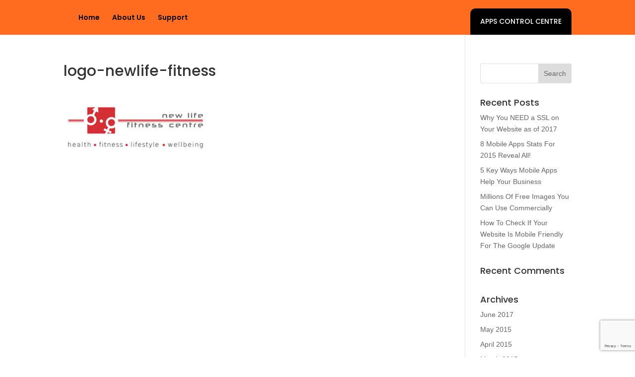

--- FILE ---
content_type: text/html; charset=utf-8
request_url: https://www.google.com/recaptcha/api2/anchor?ar=1&k=6Lc55dshAAAAAJ6Hfn_xsh8friJ3JY497pHkBQTT&co=aHR0cHM6Ly9hcHBzdG9nZXRoZXIuY29tLmF1OjQ0Mw..&hl=en&v=PoyoqOPhxBO7pBk68S4YbpHZ&size=invisible&anchor-ms=20000&execute-ms=30000&cb=4e18kjbkcwq7
body_size: 48554
content:
<!DOCTYPE HTML><html dir="ltr" lang="en"><head><meta http-equiv="Content-Type" content="text/html; charset=UTF-8">
<meta http-equiv="X-UA-Compatible" content="IE=edge">
<title>reCAPTCHA</title>
<style type="text/css">
/* cyrillic-ext */
@font-face {
  font-family: 'Roboto';
  font-style: normal;
  font-weight: 400;
  font-stretch: 100%;
  src: url(//fonts.gstatic.com/s/roboto/v48/KFO7CnqEu92Fr1ME7kSn66aGLdTylUAMa3GUBHMdazTgWw.woff2) format('woff2');
  unicode-range: U+0460-052F, U+1C80-1C8A, U+20B4, U+2DE0-2DFF, U+A640-A69F, U+FE2E-FE2F;
}
/* cyrillic */
@font-face {
  font-family: 'Roboto';
  font-style: normal;
  font-weight: 400;
  font-stretch: 100%;
  src: url(//fonts.gstatic.com/s/roboto/v48/KFO7CnqEu92Fr1ME7kSn66aGLdTylUAMa3iUBHMdazTgWw.woff2) format('woff2');
  unicode-range: U+0301, U+0400-045F, U+0490-0491, U+04B0-04B1, U+2116;
}
/* greek-ext */
@font-face {
  font-family: 'Roboto';
  font-style: normal;
  font-weight: 400;
  font-stretch: 100%;
  src: url(//fonts.gstatic.com/s/roboto/v48/KFO7CnqEu92Fr1ME7kSn66aGLdTylUAMa3CUBHMdazTgWw.woff2) format('woff2');
  unicode-range: U+1F00-1FFF;
}
/* greek */
@font-face {
  font-family: 'Roboto';
  font-style: normal;
  font-weight: 400;
  font-stretch: 100%;
  src: url(//fonts.gstatic.com/s/roboto/v48/KFO7CnqEu92Fr1ME7kSn66aGLdTylUAMa3-UBHMdazTgWw.woff2) format('woff2');
  unicode-range: U+0370-0377, U+037A-037F, U+0384-038A, U+038C, U+038E-03A1, U+03A3-03FF;
}
/* math */
@font-face {
  font-family: 'Roboto';
  font-style: normal;
  font-weight: 400;
  font-stretch: 100%;
  src: url(//fonts.gstatic.com/s/roboto/v48/KFO7CnqEu92Fr1ME7kSn66aGLdTylUAMawCUBHMdazTgWw.woff2) format('woff2');
  unicode-range: U+0302-0303, U+0305, U+0307-0308, U+0310, U+0312, U+0315, U+031A, U+0326-0327, U+032C, U+032F-0330, U+0332-0333, U+0338, U+033A, U+0346, U+034D, U+0391-03A1, U+03A3-03A9, U+03B1-03C9, U+03D1, U+03D5-03D6, U+03F0-03F1, U+03F4-03F5, U+2016-2017, U+2034-2038, U+203C, U+2040, U+2043, U+2047, U+2050, U+2057, U+205F, U+2070-2071, U+2074-208E, U+2090-209C, U+20D0-20DC, U+20E1, U+20E5-20EF, U+2100-2112, U+2114-2115, U+2117-2121, U+2123-214F, U+2190, U+2192, U+2194-21AE, U+21B0-21E5, U+21F1-21F2, U+21F4-2211, U+2213-2214, U+2216-22FF, U+2308-230B, U+2310, U+2319, U+231C-2321, U+2336-237A, U+237C, U+2395, U+239B-23B7, U+23D0, U+23DC-23E1, U+2474-2475, U+25AF, U+25B3, U+25B7, U+25BD, U+25C1, U+25CA, U+25CC, U+25FB, U+266D-266F, U+27C0-27FF, U+2900-2AFF, U+2B0E-2B11, U+2B30-2B4C, U+2BFE, U+3030, U+FF5B, U+FF5D, U+1D400-1D7FF, U+1EE00-1EEFF;
}
/* symbols */
@font-face {
  font-family: 'Roboto';
  font-style: normal;
  font-weight: 400;
  font-stretch: 100%;
  src: url(//fonts.gstatic.com/s/roboto/v48/KFO7CnqEu92Fr1ME7kSn66aGLdTylUAMaxKUBHMdazTgWw.woff2) format('woff2');
  unicode-range: U+0001-000C, U+000E-001F, U+007F-009F, U+20DD-20E0, U+20E2-20E4, U+2150-218F, U+2190, U+2192, U+2194-2199, U+21AF, U+21E6-21F0, U+21F3, U+2218-2219, U+2299, U+22C4-22C6, U+2300-243F, U+2440-244A, U+2460-24FF, U+25A0-27BF, U+2800-28FF, U+2921-2922, U+2981, U+29BF, U+29EB, U+2B00-2BFF, U+4DC0-4DFF, U+FFF9-FFFB, U+10140-1018E, U+10190-1019C, U+101A0, U+101D0-101FD, U+102E0-102FB, U+10E60-10E7E, U+1D2C0-1D2D3, U+1D2E0-1D37F, U+1F000-1F0FF, U+1F100-1F1AD, U+1F1E6-1F1FF, U+1F30D-1F30F, U+1F315, U+1F31C, U+1F31E, U+1F320-1F32C, U+1F336, U+1F378, U+1F37D, U+1F382, U+1F393-1F39F, U+1F3A7-1F3A8, U+1F3AC-1F3AF, U+1F3C2, U+1F3C4-1F3C6, U+1F3CA-1F3CE, U+1F3D4-1F3E0, U+1F3ED, U+1F3F1-1F3F3, U+1F3F5-1F3F7, U+1F408, U+1F415, U+1F41F, U+1F426, U+1F43F, U+1F441-1F442, U+1F444, U+1F446-1F449, U+1F44C-1F44E, U+1F453, U+1F46A, U+1F47D, U+1F4A3, U+1F4B0, U+1F4B3, U+1F4B9, U+1F4BB, U+1F4BF, U+1F4C8-1F4CB, U+1F4D6, U+1F4DA, U+1F4DF, U+1F4E3-1F4E6, U+1F4EA-1F4ED, U+1F4F7, U+1F4F9-1F4FB, U+1F4FD-1F4FE, U+1F503, U+1F507-1F50B, U+1F50D, U+1F512-1F513, U+1F53E-1F54A, U+1F54F-1F5FA, U+1F610, U+1F650-1F67F, U+1F687, U+1F68D, U+1F691, U+1F694, U+1F698, U+1F6AD, U+1F6B2, U+1F6B9-1F6BA, U+1F6BC, U+1F6C6-1F6CF, U+1F6D3-1F6D7, U+1F6E0-1F6EA, U+1F6F0-1F6F3, U+1F6F7-1F6FC, U+1F700-1F7FF, U+1F800-1F80B, U+1F810-1F847, U+1F850-1F859, U+1F860-1F887, U+1F890-1F8AD, U+1F8B0-1F8BB, U+1F8C0-1F8C1, U+1F900-1F90B, U+1F93B, U+1F946, U+1F984, U+1F996, U+1F9E9, U+1FA00-1FA6F, U+1FA70-1FA7C, U+1FA80-1FA89, U+1FA8F-1FAC6, U+1FACE-1FADC, U+1FADF-1FAE9, U+1FAF0-1FAF8, U+1FB00-1FBFF;
}
/* vietnamese */
@font-face {
  font-family: 'Roboto';
  font-style: normal;
  font-weight: 400;
  font-stretch: 100%;
  src: url(//fonts.gstatic.com/s/roboto/v48/KFO7CnqEu92Fr1ME7kSn66aGLdTylUAMa3OUBHMdazTgWw.woff2) format('woff2');
  unicode-range: U+0102-0103, U+0110-0111, U+0128-0129, U+0168-0169, U+01A0-01A1, U+01AF-01B0, U+0300-0301, U+0303-0304, U+0308-0309, U+0323, U+0329, U+1EA0-1EF9, U+20AB;
}
/* latin-ext */
@font-face {
  font-family: 'Roboto';
  font-style: normal;
  font-weight: 400;
  font-stretch: 100%;
  src: url(//fonts.gstatic.com/s/roboto/v48/KFO7CnqEu92Fr1ME7kSn66aGLdTylUAMa3KUBHMdazTgWw.woff2) format('woff2');
  unicode-range: U+0100-02BA, U+02BD-02C5, U+02C7-02CC, U+02CE-02D7, U+02DD-02FF, U+0304, U+0308, U+0329, U+1D00-1DBF, U+1E00-1E9F, U+1EF2-1EFF, U+2020, U+20A0-20AB, U+20AD-20C0, U+2113, U+2C60-2C7F, U+A720-A7FF;
}
/* latin */
@font-face {
  font-family: 'Roboto';
  font-style: normal;
  font-weight: 400;
  font-stretch: 100%;
  src: url(//fonts.gstatic.com/s/roboto/v48/KFO7CnqEu92Fr1ME7kSn66aGLdTylUAMa3yUBHMdazQ.woff2) format('woff2');
  unicode-range: U+0000-00FF, U+0131, U+0152-0153, U+02BB-02BC, U+02C6, U+02DA, U+02DC, U+0304, U+0308, U+0329, U+2000-206F, U+20AC, U+2122, U+2191, U+2193, U+2212, U+2215, U+FEFF, U+FFFD;
}
/* cyrillic-ext */
@font-face {
  font-family: 'Roboto';
  font-style: normal;
  font-weight: 500;
  font-stretch: 100%;
  src: url(//fonts.gstatic.com/s/roboto/v48/KFO7CnqEu92Fr1ME7kSn66aGLdTylUAMa3GUBHMdazTgWw.woff2) format('woff2');
  unicode-range: U+0460-052F, U+1C80-1C8A, U+20B4, U+2DE0-2DFF, U+A640-A69F, U+FE2E-FE2F;
}
/* cyrillic */
@font-face {
  font-family: 'Roboto';
  font-style: normal;
  font-weight: 500;
  font-stretch: 100%;
  src: url(//fonts.gstatic.com/s/roboto/v48/KFO7CnqEu92Fr1ME7kSn66aGLdTylUAMa3iUBHMdazTgWw.woff2) format('woff2');
  unicode-range: U+0301, U+0400-045F, U+0490-0491, U+04B0-04B1, U+2116;
}
/* greek-ext */
@font-face {
  font-family: 'Roboto';
  font-style: normal;
  font-weight: 500;
  font-stretch: 100%;
  src: url(//fonts.gstatic.com/s/roboto/v48/KFO7CnqEu92Fr1ME7kSn66aGLdTylUAMa3CUBHMdazTgWw.woff2) format('woff2');
  unicode-range: U+1F00-1FFF;
}
/* greek */
@font-face {
  font-family: 'Roboto';
  font-style: normal;
  font-weight: 500;
  font-stretch: 100%;
  src: url(//fonts.gstatic.com/s/roboto/v48/KFO7CnqEu92Fr1ME7kSn66aGLdTylUAMa3-UBHMdazTgWw.woff2) format('woff2');
  unicode-range: U+0370-0377, U+037A-037F, U+0384-038A, U+038C, U+038E-03A1, U+03A3-03FF;
}
/* math */
@font-face {
  font-family: 'Roboto';
  font-style: normal;
  font-weight: 500;
  font-stretch: 100%;
  src: url(//fonts.gstatic.com/s/roboto/v48/KFO7CnqEu92Fr1ME7kSn66aGLdTylUAMawCUBHMdazTgWw.woff2) format('woff2');
  unicode-range: U+0302-0303, U+0305, U+0307-0308, U+0310, U+0312, U+0315, U+031A, U+0326-0327, U+032C, U+032F-0330, U+0332-0333, U+0338, U+033A, U+0346, U+034D, U+0391-03A1, U+03A3-03A9, U+03B1-03C9, U+03D1, U+03D5-03D6, U+03F0-03F1, U+03F4-03F5, U+2016-2017, U+2034-2038, U+203C, U+2040, U+2043, U+2047, U+2050, U+2057, U+205F, U+2070-2071, U+2074-208E, U+2090-209C, U+20D0-20DC, U+20E1, U+20E5-20EF, U+2100-2112, U+2114-2115, U+2117-2121, U+2123-214F, U+2190, U+2192, U+2194-21AE, U+21B0-21E5, U+21F1-21F2, U+21F4-2211, U+2213-2214, U+2216-22FF, U+2308-230B, U+2310, U+2319, U+231C-2321, U+2336-237A, U+237C, U+2395, U+239B-23B7, U+23D0, U+23DC-23E1, U+2474-2475, U+25AF, U+25B3, U+25B7, U+25BD, U+25C1, U+25CA, U+25CC, U+25FB, U+266D-266F, U+27C0-27FF, U+2900-2AFF, U+2B0E-2B11, U+2B30-2B4C, U+2BFE, U+3030, U+FF5B, U+FF5D, U+1D400-1D7FF, U+1EE00-1EEFF;
}
/* symbols */
@font-face {
  font-family: 'Roboto';
  font-style: normal;
  font-weight: 500;
  font-stretch: 100%;
  src: url(//fonts.gstatic.com/s/roboto/v48/KFO7CnqEu92Fr1ME7kSn66aGLdTylUAMaxKUBHMdazTgWw.woff2) format('woff2');
  unicode-range: U+0001-000C, U+000E-001F, U+007F-009F, U+20DD-20E0, U+20E2-20E4, U+2150-218F, U+2190, U+2192, U+2194-2199, U+21AF, U+21E6-21F0, U+21F3, U+2218-2219, U+2299, U+22C4-22C6, U+2300-243F, U+2440-244A, U+2460-24FF, U+25A0-27BF, U+2800-28FF, U+2921-2922, U+2981, U+29BF, U+29EB, U+2B00-2BFF, U+4DC0-4DFF, U+FFF9-FFFB, U+10140-1018E, U+10190-1019C, U+101A0, U+101D0-101FD, U+102E0-102FB, U+10E60-10E7E, U+1D2C0-1D2D3, U+1D2E0-1D37F, U+1F000-1F0FF, U+1F100-1F1AD, U+1F1E6-1F1FF, U+1F30D-1F30F, U+1F315, U+1F31C, U+1F31E, U+1F320-1F32C, U+1F336, U+1F378, U+1F37D, U+1F382, U+1F393-1F39F, U+1F3A7-1F3A8, U+1F3AC-1F3AF, U+1F3C2, U+1F3C4-1F3C6, U+1F3CA-1F3CE, U+1F3D4-1F3E0, U+1F3ED, U+1F3F1-1F3F3, U+1F3F5-1F3F7, U+1F408, U+1F415, U+1F41F, U+1F426, U+1F43F, U+1F441-1F442, U+1F444, U+1F446-1F449, U+1F44C-1F44E, U+1F453, U+1F46A, U+1F47D, U+1F4A3, U+1F4B0, U+1F4B3, U+1F4B9, U+1F4BB, U+1F4BF, U+1F4C8-1F4CB, U+1F4D6, U+1F4DA, U+1F4DF, U+1F4E3-1F4E6, U+1F4EA-1F4ED, U+1F4F7, U+1F4F9-1F4FB, U+1F4FD-1F4FE, U+1F503, U+1F507-1F50B, U+1F50D, U+1F512-1F513, U+1F53E-1F54A, U+1F54F-1F5FA, U+1F610, U+1F650-1F67F, U+1F687, U+1F68D, U+1F691, U+1F694, U+1F698, U+1F6AD, U+1F6B2, U+1F6B9-1F6BA, U+1F6BC, U+1F6C6-1F6CF, U+1F6D3-1F6D7, U+1F6E0-1F6EA, U+1F6F0-1F6F3, U+1F6F7-1F6FC, U+1F700-1F7FF, U+1F800-1F80B, U+1F810-1F847, U+1F850-1F859, U+1F860-1F887, U+1F890-1F8AD, U+1F8B0-1F8BB, U+1F8C0-1F8C1, U+1F900-1F90B, U+1F93B, U+1F946, U+1F984, U+1F996, U+1F9E9, U+1FA00-1FA6F, U+1FA70-1FA7C, U+1FA80-1FA89, U+1FA8F-1FAC6, U+1FACE-1FADC, U+1FADF-1FAE9, U+1FAF0-1FAF8, U+1FB00-1FBFF;
}
/* vietnamese */
@font-face {
  font-family: 'Roboto';
  font-style: normal;
  font-weight: 500;
  font-stretch: 100%;
  src: url(//fonts.gstatic.com/s/roboto/v48/KFO7CnqEu92Fr1ME7kSn66aGLdTylUAMa3OUBHMdazTgWw.woff2) format('woff2');
  unicode-range: U+0102-0103, U+0110-0111, U+0128-0129, U+0168-0169, U+01A0-01A1, U+01AF-01B0, U+0300-0301, U+0303-0304, U+0308-0309, U+0323, U+0329, U+1EA0-1EF9, U+20AB;
}
/* latin-ext */
@font-face {
  font-family: 'Roboto';
  font-style: normal;
  font-weight: 500;
  font-stretch: 100%;
  src: url(//fonts.gstatic.com/s/roboto/v48/KFO7CnqEu92Fr1ME7kSn66aGLdTylUAMa3KUBHMdazTgWw.woff2) format('woff2');
  unicode-range: U+0100-02BA, U+02BD-02C5, U+02C7-02CC, U+02CE-02D7, U+02DD-02FF, U+0304, U+0308, U+0329, U+1D00-1DBF, U+1E00-1E9F, U+1EF2-1EFF, U+2020, U+20A0-20AB, U+20AD-20C0, U+2113, U+2C60-2C7F, U+A720-A7FF;
}
/* latin */
@font-face {
  font-family: 'Roboto';
  font-style: normal;
  font-weight: 500;
  font-stretch: 100%;
  src: url(//fonts.gstatic.com/s/roboto/v48/KFO7CnqEu92Fr1ME7kSn66aGLdTylUAMa3yUBHMdazQ.woff2) format('woff2');
  unicode-range: U+0000-00FF, U+0131, U+0152-0153, U+02BB-02BC, U+02C6, U+02DA, U+02DC, U+0304, U+0308, U+0329, U+2000-206F, U+20AC, U+2122, U+2191, U+2193, U+2212, U+2215, U+FEFF, U+FFFD;
}
/* cyrillic-ext */
@font-face {
  font-family: 'Roboto';
  font-style: normal;
  font-weight: 900;
  font-stretch: 100%;
  src: url(//fonts.gstatic.com/s/roboto/v48/KFO7CnqEu92Fr1ME7kSn66aGLdTylUAMa3GUBHMdazTgWw.woff2) format('woff2');
  unicode-range: U+0460-052F, U+1C80-1C8A, U+20B4, U+2DE0-2DFF, U+A640-A69F, U+FE2E-FE2F;
}
/* cyrillic */
@font-face {
  font-family: 'Roboto';
  font-style: normal;
  font-weight: 900;
  font-stretch: 100%;
  src: url(//fonts.gstatic.com/s/roboto/v48/KFO7CnqEu92Fr1ME7kSn66aGLdTylUAMa3iUBHMdazTgWw.woff2) format('woff2');
  unicode-range: U+0301, U+0400-045F, U+0490-0491, U+04B0-04B1, U+2116;
}
/* greek-ext */
@font-face {
  font-family: 'Roboto';
  font-style: normal;
  font-weight: 900;
  font-stretch: 100%;
  src: url(//fonts.gstatic.com/s/roboto/v48/KFO7CnqEu92Fr1ME7kSn66aGLdTylUAMa3CUBHMdazTgWw.woff2) format('woff2');
  unicode-range: U+1F00-1FFF;
}
/* greek */
@font-face {
  font-family: 'Roboto';
  font-style: normal;
  font-weight: 900;
  font-stretch: 100%;
  src: url(//fonts.gstatic.com/s/roboto/v48/KFO7CnqEu92Fr1ME7kSn66aGLdTylUAMa3-UBHMdazTgWw.woff2) format('woff2');
  unicode-range: U+0370-0377, U+037A-037F, U+0384-038A, U+038C, U+038E-03A1, U+03A3-03FF;
}
/* math */
@font-face {
  font-family: 'Roboto';
  font-style: normal;
  font-weight: 900;
  font-stretch: 100%;
  src: url(//fonts.gstatic.com/s/roboto/v48/KFO7CnqEu92Fr1ME7kSn66aGLdTylUAMawCUBHMdazTgWw.woff2) format('woff2');
  unicode-range: U+0302-0303, U+0305, U+0307-0308, U+0310, U+0312, U+0315, U+031A, U+0326-0327, U+032C, U+032F-0330, U+0332-0333, U+0338, U+033A, U+0346, U+034D, U+0391-03A1, U+03A3-03A9, U+03B1-03C9, U+03D1, U+03D5-03D6, U+03F0-03F1, U+03F4-03F5, U+2016-2017, U+2034-2038, U+203C, U+2040, U+2043, U+2047, U+2050, U+2057, U+205F, U+2070-2071, U+2074-208E, U+2090-209C, U+20D0-20DC, U+20E1, U+20E5-20EF, U+2100-2112, U+2114-2115, U+2117-2121, U+2123-214F, U+2190, U+2192, U+2194-21AE, U+21B0-21E5, U+21F1-21F2, U+21F4-2211, U+2213-2214, U+2216-22FF, U+2308-230B, U+2310, U+2319, U+231C-2321, U+2336-237A, U+237C, U+2395, U+239B-23B7, U+23D0, U+23DC-23E1, U+2474-2475, U+25AF, U+25B3, U+25B7, U+25BD, U+25C1, U+25CA, U+25CC, U+25FB, U+266D-266F, U+27C0-27FF, U+2900-2AFF, U+2B0E-2B11, U+2B30-2B4C, U+2BFE, U+3030, U+FF5B, U+FF5D, U+1D400-1D7FF, U+1EE00-1EEFF;
}
/* symbols */
@font-face {
  font-family: 'Roboto';
  font-style: normal;
  font-weight: 900;
  font-stretch: 100%;
  src: url(//fonts.gstatic.com/s/roboto/v48/KFO7CnqEu92Fr1ME7kSn66aGLdTylUAMaxKUBHMdazTgWw.woff2) format('woff2');
  unicode-range: U+0001-000C, U+000E-001F, U+007F-009F, U+20DD-20E0, U+20E2-20E4, U+2150-218F, U+2190, U+2192, U+2194-2199, U+21AF, U+21E6-21F0, U+21F3, U+2218-2219, U+2299, U+22C4-22C6, U+2300-243F, U+2440-244A, U+2460-24FF, U+25A0-27BF, U+2800-28FF, U+2921-2922, U+2981, U+29BF, U+29EB, U+2B00-2BFF, U+4DC0-4DFF, U+FFF9-FFFB, U+10140-1018E, U+10190-1019C, U+101A0, U+101D0-101FD, U+102E0-102FB, U+10E60-10E7E, U+1D2C0-1D2D3, U+1D2E0-1D37F, U+1F000-1F0FF, U+1F100-1F1AD, U+1F1E6-1F1FF, U+1F30D-1F30F, U+1F315, U+1F31C, U+1F31E, U+1F320-1F32C, U+1F336, U+1F378, U+1F37D, U+1F382, U+1F393-1F39F, U+1F3A7-1F3A8, U+1F3AC-1F3AF, U+1F3C2, U+1F3C4-1F3C6, U+1F3CA-1F3CE, U+1F3D4-1F3E0, U+1F3ED, U+1F3F1-1F3F3, U+1F3F5-1F3F7, U+1F408, U+1F415, U+1F41F, U+1F426, U+1F43F, U+1F441-1F442, U+1F444, U+1F446-1F449, U+1F44C-1F44E, U+1F453, U+1F46A, U+1F47D, U+1F4A3, U+1F4B0, U+1F4B3, U+1F4B9, U+1F4BB, U+1F4BF, U+1F4C8-1F4CB, U+1F4D6, U+1F4DA, U+1F4DF, U+1F4E3-1F4E6, U+1F4EA-1F4ED, U+1F4F7, U+1F4F9-1F4FB, U+1F4FD-1F4FE, U+1F503, U+1F507-1F50B, U+1F50D, U+1F512-1F513, U+1F53E-1F54A, U+1F54F-1F5FA, U+1F610, U+1F650-1F67F, U+1F687, U+1F68D, U+1F691, U+1F694, U+1F698, U+1F6AD, U+1F6B2, U+1F6B9-1F6BA, U+1F6BC, U+1F6C6-1F6CF, U+1F6D3-1F6D7, U+1F6E0-1F6EA, U+1F6F0-1F6F3, U+1F6F7-1F6FC, U+1F700-1F7FF, U+1F800-1F80B, U+1F810-1F847, U+1F850-1F859, U+1F860-1F887, U+1F890-1F8AD, U+1F8B0-1F8BB, U+1F8C0-1F8C1, U+1F900-1F90B, U+1F93B, U+1F946, U+1F984, U+1F996, U+1F9E9, U+1FA00-1FA6F, U+1FA70-1FA7C, U+1FA80-1FA89, U+1FA8F-1FAC6, U+1FACE-1FADC, U+1FADF-1FAE9, U+1FAF0-1FAF8, U+1FB00-1FBFF;
}
/* vietnamese */
@font-face {
  font-family: 'Roboto';
  font-style: normal;
  font-weight: 900;
  font-stretch: 100%;
  src: url(//fonts.gstatic.com/s/roboto/v48/KFO7CnqEu92Fr1ME7kSn66aGLdTylUAMa3OUBHMdazTgWw.woff2) format('woff2');
  unicode-range: U+0102-0103, U+0110-0111, U+0128-0129, U+0168-0169, U+01A0-01A1, U+01AF-01B0, U+0300-0301, U+0303-0304, U+0308-0309, U+0323, U+0329, U+1EA0-1EF9, U+20AB;
}
/* latin-ext */
@font-face {
  font-family: 'Roboto';
  font-style: normal;
  font-weight: 900;
  font-stretch: 100%;
  src: url(//fonts.gstatic.com/s/roboto/v48/KFO7CnqEu92Fr1ME7kSn66aGLdTylUAMa3KUBHMdazTgWw.woff2) format('woff2');
  unicode-range: U+0100-02BA, U+02BD-02C5, U+02C7-02CC, U+02CE-02D7, U+02DD-02FF, U+0304, U+0308, U+0329, U+1D00-1DBF, U+1E00-1E9F, U+1EF2-1EFF, U+2020, U+20A0-20AB, U+20AD-20C0, U+2113, U+2C60-2C7F, U+A720-A7FF;
}
/* latin */
@font-face {
  font-family: 'Roboto';
  font-style: normal;
  font-weight: 900;
  font-stretch: 100%;
  src: url(//fonts.gstatic.com/s/roboto/v48/KFO7CnqEu92Fr1ME7kSn66aGLdTylUAMa3yUBHMdazQ.woff2) format('woff2');
  unicode-range: U+0000-00FF, U+0131, U+0152-0153, U+02BB-02BC, U+02C6, U+02DA, U+02DC, U+0304, U+0308, U+0329, U+2000-206F, U+20AC, U+2122, U+2191, U+2193, U+2212, U+2215, U+FEFF, U+FFFD;
}

</style>
<link rel="stylesheet" type="text/css" href="https://www.gstatic.com/recaptcha/releases/PoyoqOPhxBO7pBk68S4YbpHZ/styles__ltr.css">
<script nonce="HBInjwlsld8_akdzC39X4Q" type="text/javascript">window['__recaptcha_api'] = 'https://www.google.com/recaptcha/api2/';</script>
<script type="text/javascript" src="https://www.gstatic.com/recaptcha/releases/PoyoqOPhxBO7pBk68S4YbpHZ/recaptcha__en.js" nonce="HBInjwlsld8_akdzC39X4Q">
      
    </script></head>
<body><div id="rc-anchor-alert" class="rc-anchor-alert"></div>
<input type="hidden" id="recaptcha-token" value="[base64]">
<script type="text/javascript" nonce="HBInjwlsld8_akdzC39X4Q">
      recaptcha.anchor.Main.init("[\x22ainput\x22,[\x22bgdata\x22,\x22\x22,\[base64]/[base64]/[base64]/[base64]/[base64]/UltsKytdPUU6KEU8MjA0OD9SW2wrK109RT4+NnwxOTI6KChFJjY0NTEyKT09NTUyOTYmJk0rMTxjLmxlbmd0aCYmKGMuY2hhckNvZGVBdChNKzEpJjY0NTEyKT09NTYzMjA/[base64]/[base64]/[base64]/[base64]/[base64]/[base64]/[base64]\x22,\[base64]\\u003d\\u003d\x22,\x22Zgliw6ZELmHCm8OrBcOHwqzDo8K6w5/DowM4w5vCs8KQwoILw6jChhLCm8OIwqXCqsKDwqcfGyXCsGJiasOuU8KgaMKCA8OOXsO7w5RqEAXDhsKsbMOWYjt3A8Khw7YLw63Cq8Kwwqcww53Ds8O7w7/Dr11sQzdKVDxHOy7Dl8Ojw4rCrcO8VBZEACXCnsKGKlNTw75ZdVhYw7QvaS9YEcKXw7/CoiszaMOmYsOLY8K2w7Nbw7PDrTVQw5vDpsOwccKWFcKLGcO/wpwubyDCk1zCqsKnVMOdARvDlUU6NC1Iwr4ww6TDpcKpw7tzUMO6wqhzw7vCmhZFwrHDgDTDt8OfMx1LwpxSEU5Cw6LCk2vDo8KAOcKfai03dMOdwpfCgwrCvsKERMKFwo/[base64]/DksOhw6IfaALCkWHCsl4Hwq9tT8KZB8KEP17Dv8KPwoIawqZYXlXCo2/Co8K8GyRSAQwdOk3ClMKhwp45w5rCjsKDwpwgPyczP2EGY8O1AsOow515SsKww7kYwpRLw7nDiQnDkArCgsKqfX0sw6TChTdYw6XDjsKDw5wYw5VBGMKjwog3BsKnw5gEw5rDqsOMWMKew7TDjsOWSsKiNMK7W8OMJzfCujLDoiRBw4LCqC1WLW/CvcOGDMO9w5Vrwos0aMOvwp7DncKmaTDCpzd1w43DsynDkmg+wrRUw4vChU8uXgQmw5HDun9RwpLDpMK0w4ICwoIxw5DCk8KPfjQxKgjDm39vcsOHKMOfbUrCnMOHUkp2w5bDtMOPw7nClFPDhcKJdnQMwoFowp3CvETDjsOWw4PCrsKZwrjDvsK7wrxsdcKaJ3h/wpc/emRhw6Eqwq7CqMOgw4dzB8KNcMODDMKkE1fChXHDuwMtw7XCpsOzbjIEQmrDpxIgL0nCkMKYT03DijnDlVXCgmoNw7tabD/CpMO5WcKNw6jCtMK1w5XCqk8/JMKWfSHDocK2w5/CjyHCuSrClsOyacO9VcKNw59xwr/[base64]/DgVbDm8KFAMKkw7LCviEhwozCtm/DvXAQanvDhxdXwq8QNsOmw6Azw6dEwpoIw7Ybw4hvPsKtw54kwo/[base64]/Ct8OEw7dlBycHwpwxccOyIsKwwoVqw4MFcsOGV8KcwplywrvCi1jCh8Kiw5kla8OswrRfVlnClUQRE8ObbsO2MMKFZ8K/YUDDribDu1rDkTzDmhvDkMOHw51hwod+wqbCqcKcw73CoVF/w4Q7X8K1wqTDosOqwrnDnktgS8K9WcK1w6luGgXDncOowqQVM8K0aMO0KGnCmsK4w7BMD0lHYzPCnT/DjMKcP1jDlHNswojCpDzDlR3Dq8KcE2rDjHjCqMOiY1gawq8Fw7wEasOlQkFyw4vCpn7CksKqFkjCg37Ch2trwp3DnBfCgcOxwofDviMFe8OmTsKLw7w0UcOpw7pBY8KBwr/DpwhzV34fJGTCrTBuwosBRUcQdjsfw5MlwpfDmB90B8OhQAHDgw3Co1nDo8KAT8Oiw7xTdmNYwrY4BlgFEMKhUzYDw4/Dsyo5w69dUcKrbDYQVcKQw73DlMKYw4/[base64]/DiVtKccKYw7omW8K2woUqeHPDgMOhEgpUO8Kuw6rDiDvClhIXJ1F7w6bCp8O+WcOsw7p4woMJwpAtw6lCW8KGw5bDmcOcAAHDtsOPwqnClMODMnXCjcKnworCknXDpH7DjcOzYxoNe8K7w6Buw6/DgUzDssORC8KBcRDDlGHDqMKQEcO6KFczw641YMOrwrslM8OXLRAGwo/CvMOhwrR5wqgSVkzDi3sZwonCnsKwwr/DvsKuwo9TMizCnMK6BUgMwp3DiMKQLyE2BMOiwqnCrD/DocOgC0sowrnCmMKnE8OXYWXCqsOmw4zDqMKUw6rDo01dw7dUTzxrw6lzXHEMFVPDm8OLFj7CnkXDmhTDiMOnDRTCvsKaOybCg3rCgWBrJcOOwqrCkFfDu0g0EGzDsWvDm8K9wqUBKGMkTMOzcsKnwo/CiMOJBCrDpgDDl8OgFcKFwpDDjsK3T2jCk1DDqhs2woTCjMO3BsOSZCkiX1bCp8OkGMO+NsKVL23CssOTBsK9Xj3DlQXDrsOtNMK6wrF7wqHCvsO/[base64]/w5RVwoXCnQLCksOKw7bCiTDDk8KVwoTDksKRNMOTdXR1wqzCoS4BLcKrwp3Dg8Oaw6zDqMK8CsKpw5fDg8OhEcObwrDDh8KBwpHDlXU/G0ENw6/[base64]/Co1RGB0wBw5hdRxbCvMKKDHVIBH9cw5pxw5vCucOHBj7CtMOfFD/DhMObw7DChVzCicKAVcKBbMKUwq5UwqwJw67DrT/Cnk7DtsKTw5dNA2lzYsOWwonDkgPDgsKOPxfDoyprwoDDo8OPwoA2w6bCm8ONw6XCkDDCiSlnSU/DlkY4IcKhD8O/wqI3DsKWTMK3QBwPw5jChsOGTCnCrsKpwrghcXHDlMOgw5l/wpARNMOzIcONHirCr3R5d8Krw7fDjw9WVsOqWMOYw5IuZMODwoYPBF5fwrIsNDzCtcO8w7geZAbDtFpiB0nDhx4HBsOcwrbCsyZ/w5zDlMKlwp4KLsKkw6fDtcOgN8OSw6bDkRXDggwFUsKdwrAHw6RNK8Kjwr86eMOFw4fDgCpcEDnCtyA/ZCpFw6TCqibCncKFw4HDuChMPMKcaDHCj1XDjwPDjgPDkCHDh8K9wqjDjQx8w5E0I8OMwq/CjW/CnMOgQ8OMw7jDohIBaWrDp8OAwq3Dk2chHHPCpsKjV8K9wqJ0wr3DqMKPYkjCr0rCowTCucKcwrfDvHpHWMOMLsOIIsKawpJ6wpTCnFTDgcOjw44oJ8KSeMKfT8KvX8Kww4Jhw6Rowp1GTMO+woXDqcKBwpN+wq/DucOmw4V/w44FwrEMwpHDjgZzwp0Ew6DDhcOMwr7CmArDsV3CrgDDgD/DvcOKwoHCicKNwr9oGAQ6KGdoR1TChAHDosOww4/DjMKFQMK2wqltMR7CvUswbADDq0wYRMODbsKcAyvDj3zCqivDhHzDqwjCiMOpJUBow5vDlsO5AXHCi8KMNsOLw4hTw6fDsMOywp/DtsOJw5nDtMKlHsK+BybDqMKzVSsKw6PDsnvDlcKnDsOlw7dhwqnDtsODw7w9w7LCgEgYYcOcw5QcJWcTa0YqTGESWsOkw49DVzrDoETCkRg+F0bDhMO8w4V5RXZvwpZZRF99JAVlwr8mw7UPw4wmw6TCoAnDqBXCsw/Ch3nDsGpAFDNfX1rCvRhWDMO4w5XDhW3Ci8OhXsKlPsORw6rDgMKuHMKcw6hKwqbDkBDDpMKBJhRRE3sQw6UWOgtNw5IWwr06X8K/[base64]/D8KGMMKMCsORbDkmwppjM8KWwrDCrHXCpwAqwrPChcK/c8Ocw5AoAcKbZSEEwpdxwoceTMK6HcO2XMKZQmJWwpXCuMOjEGU+QAp4MG4Ba0XDrFs6E8ORfMKrwqbDv8K0WAJLfsO6BDwMXsK5w4DDhANkwoEOej7DuGsvcnPDq8Oaw4HDvsKHXRLCmGx2FSDCqEDDpcKXOlLCpUkewqLCm8KywpbDoCPDvHguw4TCrsOEwq8mw4/CtsO9f8KbN8KBw4fCmsOYFzcqBUPChMKOLsOhwpMvIsKRIlDCp8OXW8KkJw3Dom/[base64]/Cqx/CpXjDg1TDsmbDhmRMw5LCnhPDjsOBw5zChC7CgMODTCMuwo19w4t8wpTDl8O1VjdUwp02wooBW8K6YMOafMOCdGhOcMK5NDTDj8OPB8Kqcz0BwpHDmcKvw4/[base64]/[base64]/w5fCll3Dk0Jhw4jDi0HCuzRCSnTCln3Dj8KEwo3DrSjCssOpw67DuGzDuMK+JsOpw6/[base64]/wqfCmj1Ew7tGbm7DnMKGwoBwQE8rY0NFF2/DpsKoTDYSIyNORMOxE8OVK8KbJw3CsMONaxbDrsKhYcKHw6bDkAdrAxs0wqgBacOywqjClBVcE8KoVDfDhcOswoEEw7InBMOCDjTDmxzChiwOw749wpDDi8Kaw5DCmSIRP2lbecKREcOpBcK2w5TDlwoTwqrCvMO1Ki1iIMKjYsOawr/[base64]/[base64]/CiMK7QFXCmzrDniBuWcKgw5ggw6wUw7MJwoVZw6YGYSNyPnMQV8Kkw4PCiMOvXFXCvT7ChMO5w596wonChsKpbzHCuWQVV8OEPsOgJDLDrwIPAsOyID7Dok3DpXhXwp14UFjDtQtAw4osYgXDlGvDp8KyUA/DonjDonPDicOvGH4oKEoVwqsXwo4UwpdTehFRw4XCp8KvwrnDuhsMwpwcwp7DmMK2w4wPw5PCkcO7ZmIdwrpTcWZ6wqrCmnI6csO/w7bDvXlnVWLCrWNEw5nChWJkw6vCpMOxJQFmWgnDizzCiRomaDVTw5l/wp0BJsOFw4zCqsK+R1MwwqBWQTTChMOKwqptwr9TwqzCvF3CqcKfNBjCkRl8C8OhYyPDligcOcKKw4NpdFhMWMO9w4JTOsKMF8OIMlRWBHvCi8ObScOQTwLChsOwJBvClC/CljAiw47DknQNVcOXwrLDh2cRAzAwwqrDjMO3Zg0WEMO8K8KDw5nCj3vDpMOlH8OHw6tmw5TCj8Kyw4zDpR7DpQHDvMOMw6jCiGTCnWjChMKEw4Jvw6ZCwqFicgo1w4XDncK2w7Yawr/[base64]/[base64]/CnMKLwrApcXFFEMKwwpvCiVDDlcKIw5Jxw48Yw7PDgsKkOGsNHcOVHhzChhvDvMKLwrVTKCfCocKWaFfDvMKjw4Yuw7B/[base64]/[base64]/[base64]/[base64]/[base64]/[base64]/UsKTIwzDvMK1woo0wqjCnh/[base64]/Ckncrw6vDpMKSeMKiVsKXMMKzwpnCicKow5xAwoVFUsO/bxLDqE5qw5/DjjHDtygHw4wYGsO0wqxswovDn8O1wqIZb0gPwqPCjMOrajbCo8OSQMKLw5AFw4EyL8OXHsK/CMKpw7gOUsOHDnHCoGcASHZ5w4HDg0obwqrDs8KQVsKPacKswofCo8OILS/CjMOnCXEvwofCocOkKsOHAUHDj8OVfQjCucKTwqhhw5FTwqDDgcKIfE90KsOudgPDonJwAsKZTCbCj8KGwq8mdG7CsB7CsCXChwjDkm0Mw5xEwpbCtWrCiFEcM8OAIAIjwqfDt8KoNFjDhW/Cm8O1wqMIw74dwqk0ZFDDh2bCgsKZwrF4wpE/NlcMwpFBZsKlSMKqPMO0wpQzwofDn3Ygw4/[base64]/ChMO1c8KHX2MPwro0w5QYfsKXw45cKDY0w7hdfHMwMMOSwo/CvsOvasOYwq/[base64]/[base64]/DncKHTH9uPcOdE1x+w5bDrnwyO0Z2b1dWT2IcU8KbX8Kmwq0sM8OiAMOvCcKvJsOaSsOBMMO+GMKAw4wawrhEU8Kww7UeewkUMmRWBcKLWx1BIFVJwqbCisOEw61rwpNAw44Qw5RxEAYiQX/DmsKxw5YSenTDjMORU8Kbw7DDvsOZHcKmfBPCj1/Cint0w7LChMO0KwvDjsOTOcOBwowOwrPDkQ8pwqdnFWMXwoDDr2LCssKaPMOYw5fDrcOuwpnCqj/DvsKeV8OowqU2wq7Cl8KSw5fCmcOyYsKIUyNdF8K5DQrDuAnDs8KDDMONwqLDqsOqZhkLwofCicKWwoRawqTCoUbCkcKow73DuMKawofCmcOew5McIwl/Lw/DnWcHw6QOwqwCEUNQIAzDl8Obw5XDp1jCsMOuE1fClQTCqMKTLcKPLHnCj8OYUsKgwolyF3JEMMKEwrV0w5nCqjB3wrjCtcKJNsKUw7Qgw48He8OiVAPDkcKUfcKQJAhMwpTCs8OdKcK4w74Jwp51fjZ8w6/[base64]/[base64]/Di8OXMXTCnRUSJg7Doht4wr4Yw4zDtmogDFzCjV4lLsO7Vn5Nw7xLDB5AwrvCiMKCC0gmwoFowolAw4owP8Kte8KAw5vCpMKhwojCtsOBwqVKwoHChTpkwqDDvA3DpMKOYT/[base64]/ChlPCqjkcwrPDrQU4R0EBCMOmFWnCicKQwoDDvcKoZkfDpgdtGMKRwoYmW0fDq8KvwoAKH0wwasOVw63DthPDhsKuwpExfSXCuEVvw5FMw75qWcOwNjPDt0HDkMOJwpI+w4x5Eg/[base64]/w6UXw64yVcOLEhnDkxvDkcOdw70Bw4Yfw44Gw5Q3XzxYEcKVK8KAwr0pD1jDpQHCicOMUGUEJMKIN05Ow5sDw7PDt8OOw6/Cn8O3L8Kpc8KJDVrDv8O1IsKqw5jDnsKBI8KuwqjCvEfDuX/Cv1rDgDQrB8KBHcO3WzDDg8KjCk0Hw6XClSXCuF8kwr3DlMKMw7QowovCjMOYJcOJPMK6JMKFwqYFE3nCglBHewvCn8O9bENCBMKFwqcCwog8EsOFw5pKw7hNwrlLfsORO8KhwqFGVDdTwo5swpzDq8OuYMOgNiDCtMOJw7pyw7/DicKaA8OZw5HDh8OlwpMiw7zChcOvHFfDjEEqw6nDp8OGd3ZzW8KbDl3CocKowp5Qw5PDk8O1wpYewpfDgFF3wrJMwrp7w68Sfz/[base64]/CgyR1w65sw6/[base64]/Du8Obwr83B8OoRcKiTELDrsOVw6vDkDfDoMOPQMKtIcO8D2YUfAwXw41IwoAXwrTDsyDCq1oxNMODMi7DnHIHBcOrw6LCnmV/woPCkAVNXFXCgHfChzVTw4pJCsOKRWlrwo0qVw52wobCihLDl8Okw79UMsO1J8OCDsKRwqMkQcKuw7LDvcOYVcOYw6rCgsOTO1LDpMKswqA9BFjCkG/CuA0iTMOncg1iw53DvG7DjMOlTknDkGh5w40TwonDo8KHw4LCtcOmc3/Cn1nCtsOTwqnChMOZPcOVw6Y1wrvDvMKcIlc+aBgILsKZwrPDmnDDrgHDsj12w5p/wqPCjMOMVsOILFHCr05RWMOowobChXNsYlkbwpDCszh3w4NoYX3DsADCoVkYZ8Kiw6PDmMKRw441HX3DssO0w5nDjMOEDcONWcK/ccKkwpPDq1rDoGXDsMOxCsKjPQPCthpjLcOWw6s6H8O9wrNoHMK1w5Jfwp1WCcO7wq/DpcKIYTgrw7HDqcKiBRLDkljCp8OVBDXDnTlpI3NAw6jCk0LDmDXDtilRb1DDpxDCiUxQVQMuw6TDiMKEYVrDnEtWFhpadsOnwo/DvlV9woI2w7Q3w4ciwrzCs8K6aizDisKswqM0wpzDjRMKw79zRFMSVVvCpWnDoXs6w6cJR8OKBhY2w5bDrMOPwrfDpnwYLsKCwqpuV00wwq7CucK9wq3DoMO6w4TDlsOPw73Co8OGYDJ8wqTCpwR6OBPDg8OAHcK/w7TDl8Oyw71+w4nCosOswoDCgcKJGH/[base64]/KcK0w4fCusOUwozCiVPDrcKkwpHCpsK2XzzCrUwfW8OrwrXDpcK2wrhXEBt9Dx7CuStCw4nCg2oNw7jCmMOMw77CksOowqzDp0nDnMK8w5zDpnPCqXjCssKWKghKwrF7dmnCpsOow4vCsELDpmLDu8O+G19owostw7Y5aCELV1QqYD9BVsKgGsO/KsKAwovCvyfCosOXw6B7ZjZbHnfCnVsjw6XCk8OKw7vChV1/wobDmAxhw4bCqBh1wrkaQsKCwrddLsKzwrEWYTsLw6fDlHJqK0IDX8OIw4BuTAgsB8ObbQDDncKmCwTDsMOYGMOdewLDu8KSwqZdA8KJwrdjwojDjS98wr/CmGnDqnzCnsKEw4LCgRRlTsO+w6QSMTnDmMK3BUgew5Q2J8OQQRtEcMOlw4dFBsKywoXDokjCssOkwqgxw6BkDcKGw5MvakNlRAdOwpc6W1XCj04vw4/[base64]/DgQM4wr3DhsOTSARvw7NGIHbCmMOpwpjCrx/Du2TDkzPCqsObwoxOw6IiwqfCrnDDuMKXeMKEw4cpZ3dtw74VwqJjXlRMa8Knw4Vcw77DmSEhwofCvk3Cn07CgE5iw4/ChsKUw6/[base64]/DhcOJwoB9wpMewqldwp7DmV/CjnDDgF/[base64]/CjBfCtsKOJF5Fw7bDt8KzCifCr8KLw7kuEF7DuETDo8OiworCqEwDwpPDrkHCvcO3w7tXwq4zw5DCjTEmQcO4w5TClWt+DMOBZ8OyL0vDrsKEcB7Ct8KBw5UVwo8iPT/CvMK8wrQldcK8w7wbf8KXeMK0PcOsZwp/w4lfwrFyw57Dh0nDnD3CmcODwrvCgcK+HMKJw4LCpDXDvcOdG8O3alYoL35HCcKDwonDnwlcw7PCrm/CgjHCnT1RwrHDisKmw4l1Iigew4DCjUfDo8KMOXFuw6VZQsKUw7g1woxaw5nDl0nDnUxaw7kmwrkdwpbDuMO3wqvDlMKYw4Z6B8Kcw6TDgQLDn8OMVX7CqHnCtMOvPS3CncOjRkbCnsOLwr8cJgAwwoHDhm8RU8OBW8O6wr/Cu3nCucKOXMOwwrPDlA49JQ3CniPDhMKiwqxRwpjCgsOCwoTDnQLDhsKMw7rCvz4pwoPCmlbDhcKVL1QbAxDCi8OxSAzDmMK2wpQDw6LCkUINw7Ryw5HCkQ/Cp8OZw6PCscOAL8OFHcKyMcOdDsKDw55WVMO3w73Dmnd8WsO5NcKfRMODNsKJJSvCqsKewp0GXxLCgwbCiMOWw5XCvmQLwrsJwq/DvDTCuWlwworDqcK+w6TDvnAlw4YeBMOnOsOvwpkGWcKCaBhcw4nCrF/CicKEwo0rDcO4AiYmwqI0wqARKy3DohUyw7kVw651w7HCj3LCnnFqw4vDqC8jFFbDkW1SwoTCoEzDqE/DuMKwYE4mw4TDhybDswzDr8KGw5zCoMK8w4hDwrdcQjzDjydBw7fCocKLJMOVwrDCgsKFwqkTUMOWIsO9wpsew4s+CUMhXzHDssODw5bDtx/CnznCqkLDtjESUgZCWhrCssK9bWMmw6jDvsKbwrhhLsOiwq1IUCTCiW8Xw7rCsMOiw7/DpFYhYifCj3Bjw60NNsOJwoDCtzPDtMO0w7NYwoo8w6w0wo46wq/CocONwqTCqMKfcMKOw5YSw5HDvAFdLcOfM8OSwqDDkMK5wq/DpMKnXsKIw67CpyFmwr1BwrUOYx3DrgTDqQBsZRMow753AsOUE8KGw7ZOM8KvMMOsZBtMw4HCr8KZw7zDq03DowrDj3BAw6YKwplTwqjCvA0nwobCviAZP8K3woV6wr3Ci8KVw68ywqwGfsKqfGrCmWVLOMOZDiE8w5/CqsK6b8O6CVAXw6dWVsKaG8Kyw4ljwqPCoMKDF3ZDw6k8w7rCugbCs8OqcMOkGz7DnsOkwoVUw4YDw6/DljjDsUttw6sWKSXCjhwEBsOawprDhFRbw5nDiMOeBGwvw7HClcOQw6vDucOIeBpMwp0nwr3CryAdVxfDuzvChcOOwqTCkC5MP8KpMcOWwqDDryrCq3rChcKIOVonw5VhGU/DnMOSEMOBw5TDtUDCmsO5w60ub3R+wobCocO1wrNtw6HDhjjDpAPChh5qw7jDssKow6nDpsKkw77CuQ4Ew4EbRsKmd1nCswXCuW8rwr9wIGgdEcKpwqFJB2YNb2bDs13CrsK/[base64]/S8OvbsKYQRxFdcK+ADcfw5hAw54bRcKVVcO4wrrCh3/CoSocRcOlwoDClQJfJsKcOsKrb2EnwqnDgMOUFVjDocOdw4AiAhrDi8KrwqZUXcK/TxTDpkR5wq5Ywp3DqsO6QcOwwqDChsKPwqTDuFRdw4DCtsKYJjTCl8OBw6MhC8KnTmgHMsKTA8OVw57DrDcfMMOiM8OTwpzDg0bCosO0JcKQOQ/CpsO5KMKHw69CRCJCNsKVG8O6wqDCosKiwrJjfcKSd8OZw78Ww6bCmsKXBl/CkiN8w5IyLC1/[base64]/CqcK6YjRCw6FCw7LDssO0wowlw5DDuX47w5/[base64]/DrBhWw68BwoLDq8O2D8O6w4jCocKFW3bCosOJGsKKwrVIwoPDt8KtC0XDq21Fw4bDoQ4hbsKiR2FXw5PCmcOUw43DjsKPHnvCjgUJE8K9AcKUYsO3w6ZCP27Co8O4w7XCvMO/wovCicKew4sgE8K+wpXDjMO0eyjDocKvZsKAw7Q/wrHChMKgwpIjL8OBS8KJwrwuwobDv8KuRiHDrMK7wqbDqWhFwqNFQsK4wpBwWn/DpsKIRXVXw47Dgl5owpjCpV3CnzDDoCTCnB8uwr/[base64]/[base64]/w6vCosKkZyNEw7xnw4PCqi09w7rDgsK2Hx/[base64]/DvGHDjE/Di8KCw7Rnw6/DrsO/w7MLLzbCu3vDpBtsw7E2cWPCsk3CvcKkwpFOLXAUw6DCqcKBw4bCqMKnMCkZw4URwrFEACZzP8K9VVzDncOJw6jCt8KuwrfDoMO9wqrClRvCkMOQFAzDpwQxH0Vpw7vDjcO9JsObW8KKM2/Cs8Kuw78gG8K5BlUoZ8OtXMOkfjrCgzPDhsOtw5PCnsOWT8OXw53DusOrw4nChFcJw74rw4A8BSE4IQxiwqvDq2PCjV/CvQzDoBLDqGfDrXXDtMOQw54aKG7CmGBFPcO6wpU7w5HDqsO1wp4mw7hRDcKGJ8OIwpR0B8OawpTCmMKqw4tDw456w5EewpRBXsOTwo1ENx/CsVhjw4rDoirCvMOdwrNkPnvCqjNqwoZ8w6BNEsO3M8OAw7QlwoVbw592w5hXcEzDqDHDmy/DvUNjw4PDs8K7acODw53DkcK7wqHDvsKzwqzDmMK0w7LDn8OcEmNyaEsqw7rCkxRuR8KkJMOsAsONwoBVwoTDlT5gwokPw55YwohXOkoFw5FRYnYRR8KDG8O6YWMDw4vCt8Oww6jDh0oJfcOxQH7CiMOiEcK/dE7CrsO+wqYkOcKHZ8Kpw6ckQ8OsdcK5w6thwoxOwqzDlMK9woXCqDbDqMKawo1SIMKRHMKlacKPa1zDn8O8bC5SWiUsw6Newo/DtcOSwoUSw4DCvgQIwqvCvsOCwqbCl8OFw7rCu8KyJsOGPsK3UCUQVMObEcKCXsO/[base64]/B1vCtlnDkMKOwpvDt8K8T8O+Mx/[base64]/wovCsUnDsD1hXMKeCMOgwrbDqMOBw6MPP3tZSl8LbcOpUsKQF8O8EELCrMKmaMK4NMK8wqHDnyTCtCsdQW8Hw77DssO1FSLDicKILV/DsMKfbQHCnybDlGvDqyrCv8Kmw78dw6XCnVFecWLCkcOYV8KJwopkWWnCmsK8MxkTwp4lImIjFEApw7bCvcOhwpAnwrnCgMONM8OuLsKAIgDDv8KwHsODNcKjw75VQwLCjcOmR8OODMKuw7FHGBIlwqzCrQg+HsOzwq/[base64]/[base64]/CkynDo23CuMK+w5DDi3HCrcKZw4zCnyPCsMOVZcKAKDjCkTzCr2PDisODd0IBwo3CqsOsw6QdCxR6wpzCqFvDjsK+JgnCpsOIw4HCnsK0w67CgcOhwpsuwr7ChG/CiSHChXDDssK5ED7Dl8KgCsOcZcOSN2dGw7LCiEHDtS0Uw7LCp8KlwrlraMO/OQxvX8K6w6U0w6TCusOtR8OUeTZQw7zDhX/DtwkvcQHCj8Ojwr5iwoNZwpPCni/Cr8OgYcORw74LGcOiJMKAwq/Dv3UbEsKAS0rChlLDmGocUsOMw5XDs3kqecKQwrtscsOfQybCg8KOIcKKXcOqEz3Co8O3DsK8HH4ARGnDscKcB8K2wo91EUpKw5cPesKtw7zDjMOOEcOew7VBXwzDn0zCokRYFcKlLsOVw67DlD/[base64]/DmCgUR3I1SsO1worDhBsBwqAzVMK1w7lAHcO1w5XDpGdGwqJEwodVwrsKwojCgFDCiMK/IAXCgXzDpcOXN0rCvsKSbxPCosO3WEAUwo/CuVbDpsO2dMOMXjfCnMK3w6fCtMKxwoXDoHw1U2VQbcKPEXF5w6J8OMOkwod8N1pOw6nChQUuCTppw7LDiMOtPsOGw7BEw79Lw4Qjwp7DuGl7CWhWOBtKHy3ChcO0RGkuP1PDvkTDigHDnMO/P0BCGG0xIcK7wrzDgX5xAB0Uw67Cg8O4GsOVw5oTYcOhPwA2AFLCp8KCGTbCizJgSMK5w7LCq8KtEcKGIsODNBjDicOWwoTDgjDDsXhGe8KtwqPCrcOnw7BBw6M2w5jCgBDDuz12IsOuworCiMOMDDNkesKSwrlIwqDDtkXDvMKCYGZPw59jwqs/EcKud183ccOMQ8O5w4TClQJiwotxwovDuk4Dwqoww6XDhMKTd8KIw7DDqAs4w6tKBCMlw7TDvMKjw4rDvMKmd0zDjnTClcKxRgE9On7Dr8K+c8OBXT1TIhksJyDDi8ODAyAtHHcrwoTDribCv8KAwpAZw4jCh2oCwqgow596eWDDj8OgUMOswrnCusOffMOGDMK3OBl/ADFHEDVbwp7DonTCjXYOPynDlMO6IBDDv8KFPzXCgjd/[base64]/Dg8OGSWwSQEJ/RcOOHiUaw793VcKhw6ZKw5PChmdCwo7Dk8OTw7/DpMKGMMKHSSZ4HjElaw/CucO7f29KFsKnUGLCqMOCw5rDqjcgw4/[base64]/Dh8KyJMOMARbDk8KIC1FNSFbCl1YVw5FGwrrDrcK+c8KCbcKzw41XwrowL0kTQSLDp8K+wpPDqMKfHh1vBcKIEwgAwppHIS8iRMOzacKUfCrClmXDlzxYwqrCnknDtwPDt0ptw4YXQSwAKcKRbcK3cR1oPSV/MsO9w7DDvW7DisOVw6zDkX7CpcKawrQoCyPCqcOnEcKzXDVCw5Mgw5TDhsK+wrjDscKrw7UJD8Okw7ltKsK7FWE4c2rChCjCuRDDs8OYwoHCt8K7wofCly9eLcO/aSLDtMKOwpdnN3jDhFvDuADDmcKUwpXDmcOgw7FgLXTCsTLCll1nCcO6woDDqCvDulfCsH9yQsOvwrANOiYLEsOswpcNw7/Ci8OOw5kvwqfDjCUIwoXCnw/DucKNwodLJ2/CsynDg1bDpw/DucOewr5RwrTCrCd+SsKQcxzCijtwH0DCkRvDp8O2w4XCgcOSwrjDiBXChFEwbMOiwoDCp8OYYsK8w59BwovDqcK5w7NQw5Myw5ZJDMOVw6xXeMO7wqUPw71GaMKnw5JFw6nDunBjwrrDl8KpX3XCln5OOQbCgsOAQsOdwoPCkcKZwpU1HSjCp8OOwp7Cm8O/XsK6KwfCrGNEwrwxw6jCqcOMwo/CkMKYBsKKwqQ1w6YUwo7Ci8O2Xm4zbmRdwoNQwocEwq/CpMKaw5TDjw7Cv0PDisKNBSPDjsKJScOpesKHXMKWUj/DocOmwqkxw4rDnFQ0Oz3ChcKgw4IBa8KCRhrChT3DuV8/[base64]/[base64]/Dl8ODw5t/YUjDscKlwqPCv8OJwpXCuMO+w7l9AcKePhVWwpzClMOxQVHCsFxgdMKrKXPDq8KfwpM5TcKlwqRCw6/DmsO0H0wyw57Cp8KROlgSw5vDiQfDqE3Dr8OAV8OYGjMfw7HDhj/[base64]/ClcOOYyvCjcOBbizCm8OJc1kvJcO+csKAwoLCiMO6w7PDlmATMF7DsMO9w6NlwpvDqx7CucKwwrLDhMOzwqoFw7PDrsKJGw7DlgF8EjzDpA96w5RFZkjDvDTCuMK+ThfDgcKqwocyPjlRJcOTKsK9wo7DnMOKwr7DpUBcThHCvsOiGcOcwpN3TSHDn8K8wp/[base64]/HsOLW8KgG8OsCcOEQsOow5HCpmLDkV7DiGk9LMKQwpnDgMOLwobDvMOjdMOLwpLCoX49AxzCowrDiTdYBcKqw7jDuTnDqHYXTMOlwr5RwpBmRT/[base64]/CocOvwo3Cp1Zpwr/[base64]/CgQPDuMOQwp7CmDBTwpQcV30Yw6ZJwqgQwo7CnGbDk3Fhw58MYXLCnsOTw6HCpMO+KnZqfMKZPik4w4NKZsKQRMOJIsO7wpc/[base64]/[base64]/w5BjWsK1wrzCmD3DlxXDhsOOG2XDvcO5w5HDkcOUU0HCi8Omw44fWWLCgsKHwpVJw4fCr1lnRSPDnzHDo8OKdgTCusKDLF5KDcO0NcOYLsOhwo5Cw5zDgzR7BMKqBsOuK8KYAMOBcWPCpG3CiljDmMOKAsO2PcK7w5B/b8KAX8OtwrhlwqAjBFg7fMOBURLCjMKnwqfDvMKewr3CisOVaMOfZ8O2SsO3NcOuw5VAw5jCuh7CtCNRRnvCosKmfELDugIiXm7DolYfwpcwVcKieGLCiAZCwqEIwoLCugHDocODw6pWwqo3w7obaSTDusObwoNefl1cwp7DsQfCpcO8N8Kxf8O+wr7DkBF4KhZpbS/Cg1vDnC3DmUjDukkFSxR7SMKjHhvCrjjCkmHDkMOKw4PDtMOTAcKJwphLGcOoN8OdwpPCqkDCrzNAbMKowoJDX1pPRkUXPsOcWXnDqcOVw4Jjw6BKwqZveiHDmQvCpMO9w4zCm3M8w6nDiX1Vw4PDsRrDqSgCLDjDtsKgw6/CtMO+woonw7XCkzHCscO/w6zClU3CmQbChsOSDRVXMMKTwoFTwrnCmFoMw68JwpA7d8KZw4h3QgjCvcK+wpU2wos0bcOgO8KNwoEWwqJYw7oFw5zCjDXCrsOET3/CoyANw7nCgcODwqlLVR7DtMKrwrhBwphgHTLCiTYuw5jCnVkowpYfw5jCkwDDosKiXx4gwrsnwrxuRsOJw5Riw5jDv8KnARAseUMCWXQPDjLDrMOWJmM2w6TDisORwpbDrcOHw75ew4/CkcOFw73DmMOqLGB4w7hoNsOUw5/[base64]/CpsKlwrp7WgHDssOjwr/Dj13DucOAw7ltdsOEw5h2D8OAOiTDo1IZw7FZdW3Dng7CrgDDocOvLsOYDUrDvsK8wrnDqmQFw53Ci8OFw4XCi8OXX8OwLGlPSMKAw4xmWmrCmXTDjADDicO9VG04wpgVYVtWAMKgwrHCrMKvcmjCjXFwWg9dPG3DrQ8qOjzCq13DrjkkQW/CqsKBwqrDksKJw4TCu2cpwrPDucKgwrpoLsOvd8Kawo4xw4lgw4fDisKQwqRUI3pwFcK/BCA0w4IuwpJPSiJIZzrCum7CucKrwo1/[base64]/[base64]/CtiPCiUsjw5NFw4vDqMOvwpjDu8OPwrnCqAPDo8OmJltlKwldw7DDpRXClMK2fsOaO8Okw7rCtsODD8KCw63CiE/CgMO8T8O1ITfCo1Vawotqwpxjb8OKwqHCnzA7wpddOSp0wr3CumPDkMKLeMOBw6PDrwYiXi/DqT5MYGLCv0xgw547cMKFwo9wYsKSwrY6wqkiNcKJG8Ovw5nDusKMwrIvenLCin3Co3NndV88woQ2wqrCqcK9w5QCa8KWw6vCjATDkTPDigbCrcOow5o9w47CgMORQMOnR8K8wqphwoo/MBnDgMOJwrnDmMKtLTnDvMK2wrnCtxI/w69GwqgAw4UMP3JDwpjDtsKxRX95w69dKCxkfcKdS8KrwosQMU/[base64]/[base64]\\u003d\\u003d\x22],null,[\x22conf\x22,null,\x226Lc55dshAAAAAJ6Hfn_xsh8friJ3JY497pHkBQTT\x22,0,null,null,null,1,[21,125,63,73,95,87,41,43,42,83,102,105,109,121],[1017145,507],0,null,null,null,null,0,null,0,null,700,1,null,0,\[base64]/76lBhnEnQkZnOKMAhnM8xEZ\x22,0,1,null,null,1,null,0,0,null,null,null,0],\x22https://appstogether.com.au:443\x22,null,[3,1,1],null,null,null,1,3600,[\x22https://www.google.com/intl/en/policies/privacy/\x22,\x22https://www.google.com/intl/en/policies/terms/\x22],\x22ey3yZ22s5WxqoYFws+7JI4KKn/mPp7keQMoP/NGLeao\\u003d\x22,1,0,null,1,1769010301586,0,0,[48,32,68,192,205],null,[131],\x22RC-ERg4XmmearfB_Q\x22,null,null,null,null,null,\x220dAFcWeA65oXgboD1OShbG_6FzMPkOIGhex1lf4uv-h02UdDUmN5lU9BsfZFEx1KHrKLsV-2HN2Elmmd6AH3UcgGzlWJ8NJtHPgQ\x22,1769093101525]");
    </script></body></html>